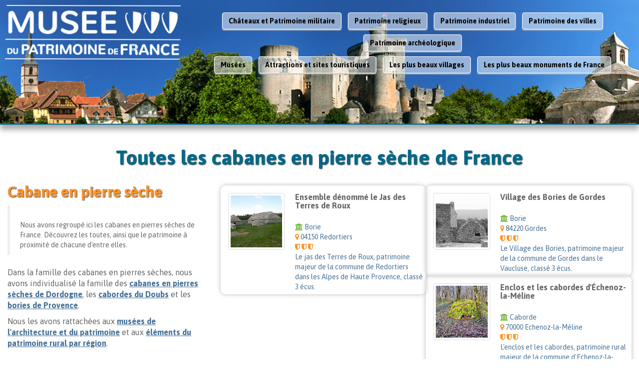

--- FILE ---
content_type: text/html; charset=utf-8
request_url: https://museedupatrimoine.fr/thematique-66/cabane-en-pierre-seche
body_size: 4992
content:
<!DOCTYPE html PUBLIC "-//W3C//DTD XHTML 1.0 Transitional//EN" "https://www.w3.org/TR/xhtml1/DTD/xhtml1-transitional.dtd">
<meta http-equiv="Content-Type" content="text/html; charset=UTF-8"/>
<html xmlns="https://www.w3.org/1999/xhtml">
<HEAD>
<base href="https://museedupatrimoine.fr">
<title>Toutes les cabanes en pierre sèche de France</title>
<meta name="description" content="Nous avons regroupé ici les cabanes en pierres sèches de France. Découvrez les toutes, ainsi que le patrimoine à pro ...">
<meta name="nosnippets">
<meta http-equiv="X-UA-Compatible" content="IE=edge,chrome=1">
<meta name="viewport" content="width=device-width, initial-scale=1.0" />
<meta name="Content-Language" content="fr">
<meta name="Author" content="Musée du Patrimoine de France">
<meta name="Identifier-Url" content="https://museedupatrimoine.fr">
<meta name="Revisit-After" content="7 days">
<link rel="icon" type="image/gif" href="https://relais-historiques.fr/favicon.ico" />
<link rel="stylesheet" href="../css/bootstrap.css?time=1769191180">
<link rel="stylesheet" href="../css/removebootstrap.css?time=1769191180">
<link rel="stylesheet" href="../css/animation.css" type="text/css" />
<link rel="stylesheet" type="text/css" href="../css/font-awesome.css" media="screen" />

<script src="https://ajax.googleapis.com/ajax/libs/jquery/1.9.1/jquery.min.js"></script>
<SCRIPT src="../js/bootstrap.js"></SCRIPT>
<script src="https://apis.google.com/js/platform.js" async defer>  {lang: 'fr'}</script>
<!--<script type="text/javascript" src="js/jquery.sticky.js"></script>-->
<!--[if lt IE 9]>
  <script src="https://oss.maxcdn.com/libs/html5shiv/3.7.0/html5shiv.js"></script>
  <script src="https://oss.maxcdn.com/libs/respond.js/1.3.0/respond.min.js"></script>
<![endif]-->

<SCRIPT>
$(function (){
	$('li').tooltip(); 
	$('div').tooltip(); 
	$('a').tooltip(); 
	$('button').tooltip(); 
	$('span').tooltip(); 
	$('i').tooltip(); 
	$('img').tooltip(); 
	$('label').tooltip(); 
});

$(function (){
	$("#pop").popover({
		delay: { 
			show: 200, hide: 200 
		}
	});
});

$(function () {
	$("[data-toggle='tooltip']").tooltip(); 
});
</SCRIPT><meta property="og:url" content="https://museedupatrimoine.fr" />
<meta property="og:titre" content="Toutes les cabanes en pierre sèche de France" />
<meta property="og:description" content="Nous avons regroupé ici les cabanes en pierres sèches de France. Découvrez les toutes, ainsi que le patrimoine à pro ..." />
<meta property="og:image" content="https://museedupatrimoine.fr/img/logo-facebook.png" />
<link href="themes/themes.css" rel="stylesheet">
</HEAD>
<!--<body>-->

<body class="">
	<!--
<script>
  (function(i,s,o,g,r,a,m){i['GoogleAnalyticsObject']=r;i[r]=i[r]||function(){
  (i[r].q=i[r].q||[]).push(arguments)},i[r].l=1*new Date();a=s.createElement(o),
  m=s.getElementsByTagName(o)[0];a.async=1;a.src=g;m.parentNode.insertBefore(a,m)
  })(window,document,'script','https://www.google-analytics.com/analytics.js','ga');

  ga('create', 'UA-90243253-1', 'auto');
  ga('send', 'pageview');

</script>
-->

<style>
</style>
<div class="topnav" id="myTopnav">
	<div class="">
		<div class="center text-center " style="margin:0 auto;">
			<a href="https://museedupatrimoine.fr">
			<img src="img/logo-musee-du-patrimoine-de-france.png" class="img-responsive padding10 pull-left" id="" style="max-height:130px;" />
			</a><BR/>
			<span class="hidden-sm hidden-md hidden-lg"><BR/><BR/><BR/><BR/><BR/></span>
			<a href="3/chateaux-et-patrimoine-militaire-de-france" 	class="txt-noir bold-weight btn btn-transparent-menu ">Châteaux et Patrimoine militaire</a>
			<a href="4/patrimoine-religieux-de-france" class="txt-noir bold-weight btn btn-transparent-menu ">Patrimoine religieux</a>
			<a href="6/patrimoine-industriel-de-france" class="txt-noir bold-weight btn btn-transparent-menu ">Patrimoine industriel</a>
			<a href="7/patrimoine-des-villes-de-france" class="txt-noir bold-weight btn btn-transparent-menu ">Patrimoine des villes</a>
			<a href="8/patrimoine-archeologique-de-france" class="txt-noir bold-weight btn btn-transparent-menu ">Patrimoine archéologique</a>
			<span class="hidden-xs"><BR/></span>
			<a href="1/musee-de-france" class="txt-noir bold-weight btn btn-transparent-menu ">Musées</a>
			<a href="2/attractions-et-sites-touristiques-de-france" class="txt-noir bold-weight btn btn-transparent-menu ">Attractions et sites touristiques</a>
			<a href="5/plus-beaux-villages-de-france" class="txt-noir bold-weight btn btn-transparent-menu ">Les plus beaux villages</a>
			<a href="9/patrimoine-et-monuments-des-villes-de-france" class="txt-noir bold-weight btn btn-transparent-menu ">Les plus beaux monuments de France</a>
		</div>
		<a href="javascript:void(0);" style="font-size:30px;" class="icon" onclick="myFunction()"><i class="fa fa-bars"></i></a>
	</div>
</div>

<script>
function myFunction() {
    var x = document.getElementById("myTopnav");
    if (x.className === "topnav") {
        x.className += " responsive";
    } else {
        x.className = "topnav";
    }
}
</script>

	<div class="container-fluid space-top">
		<h1 class="bold-weight txt-bleu font40 txt-ombre text-center">Toutes les cabanes en pierre sèche de France</h1>
		<div class="row">
			<div class="col-xs-12 col-sm-8 col-md-8 col-lg-4" style="min-height:570px;">
			

<h2 class="bold-weight txt-orange font30 txt-ombre">Cabane en pierre sèche</h2>
<blockquote class="txt-gris-fonce font14 space-bottom"><BR/>Nous avons regroupé ici les cabanes en pierres sèches de France. Découvrez les toutes, ainsi que le patrimoine à proximité de chacune d'entre elles.</blockquote>

<article class="txt-gris-fonce font16 space-bottom"><p class="MsoNormal">Dans la famille des cabanes en pierres sèches, nous avons
individualisé la famille des <b><a href="https://museedupatrimoine.fr/thematique-806/cabane-en-pierre-seche-de-dordogne" title="" target="">cabanes en pierres sèches de Dordogne</a></b>, les
<b><a href="https://museedupatrimoine.fr/thematique-68/caborde" title="" target="">cabordes du Doubs</a></b> et les <b><a href="https://museedupatrimoine.fr/thematique-807/borie" title="" target="">bories de Provence</a></b>. &nbsp;</p><p class="MsoNormal">Nous les avons rattachées aux <b><a href="https://museedupatrimoine.fr/thematique-639/musee-de-l-architecture-et-du-patrimoine" title="" target="">musées de
l'architecture et du patrimoine</a></b> et aux <b><a href="https://museedupatrimoine.fr/36/patrimoine-rural-de-france.php" title="" target="">éléments du patrimoine rural par région</a></b>.</p><p class="MsoNormal"><o:p></o:p></p></article>
<div class="panel panel-default space-top space-bottom"><div class="panel-heading"><div class="panel-title">Retrouvez également "Cabane en pierre sèche" dans : </div></div><a href="1/musee-de-france" class="list-group-item"><i class="fa fa-reply txt-gris"></i> Musée</a>
</div>
			</div>
			<div class="col-xs-12 col-sm-4 col-md-4 col-lg-8">
			
<H3 class="txt-vert"></H3><div class="space-top">
<a class="" href="ensemble-denomme-le-jas-des-terres-de-roux-alpes-de-haute-provence/1596.html"><div class="col-xs-12 col-sm-12 col-md-6 col-lg-6 blocselect_patrimoine"><div class="row"><div class="col-xs-4 col-sm-3 col-md-5 col-lg-4"><img src="../patrimoine/1596/thumb_7818-jas-des-terres-de-roux-a-redortiers--0.jpg" class="pull-left margin10 thumbnail width200"></div><div class="col-xs-8 col-sm-9 col-md-7 col-lg-8"><h5 class="font16 txt-gris-fonce bold-weight space-bottom ">Ensemble dénommé le Jas des Terres de Roux</h5></div><div class="col-xs-8 col-sm-9 col-md-12 col-lg-8"><i class="fa fa-bank txt-vert"></i> Borie<BR/><i class="fa fa-map-marker txt-orange"></i> 04150 Redortiers<BR/><i class="fa fa-sm fa-shield txt-orange"></i> <i class="fa fa-sm fa-shield txt-orange"></i> <i class="fa fa-sm fa-shield txt-orange"></i>
<BR/>Le jas des Terres de Roux, patrimoine majeur de la commune de Redortiers dans les Alpes de Haute Provence, classé 3 écus.</div></div></div></a><a class="" href="village-des-bories-de-gordes-vaucluse/2204.html"><div class="col-xs-12 col-sm-12 col-md-6 col-lg-6 blocselect_patrimoine"><div class="row"><div class="col-xs-4 col-sm-3 col-md-5 col-lg-4"><img src="../patrimoine/2204/thumb_488646-village-des-bories-de-gordes--1.jpg" class="pull-left margin10 thumbnail width200"></div><div class="col-xs-8 col-sm-9 col-md-7 col-lg-8"><h5 class="font16 txt-gris-fonce bold-weight space-bottom ">Village des Bories de Gordes</h5></div><div class="col-xs-8 col-sm-9 col-md-12 col-lg-8"><i class="fa fa-bank txt-vert"></i> Borie<BR/><i class="fa fa-map-marker txt-orange"></i> 84220 Gordes<BR/><i class="fa fa-sm fa-shield txt-orange"></i> <i class="fa fa-sm fa-shield txt-orange"></i> <i class="fa fa-sm fa-shield txt-orange"></i>
<BR/>Le Village des Bories, patrimoine majeur de la commune de Gordes dans le Vaucluse, classé 3 écus.</div></div></div></a><a class="" href="enclos-et-les-cabordes-d-echenoz-la-meline-haute-saone/1332.html"><div class="col-xs-12 col-sm-12 col-md-6 col-lg-6 blocselect_patrimoine"><div class="row"><div class="col-xs-4 col-sm-3 col-md-5 col-lg-4"><img src="../patrimoine/1332/thumb_enclos-et-les-cabordes-d-echenoz-la-meline--1.jpg" class="pull-left margin10 thumbnail width200"></div><div class="col-xs-8 col-sm-9 col-md-7 col-lg-8"><h5 class="font16 txt-gris-fonce bold-weight space-bottom ">Enclos et les cabordes d'Échenoz-la-Méline</h5></div><div class="col-xs-8 col-sm-9 col-md-12 col-lg-8"><i class="fa fa-bank txt-vert"></i> Caborde<BR/><i class="fa fa-map-marker txt-orange"></i> 70000 Echenoz-la-Méline<BR/><i class="fa fa-sm fa-shield txt-orange"></i> <i class="fa fa-sm fa-shield txt-orange"></i> <i class="fa fa-sm fa-shield txt-orange"></i>
<BR/>L'enclos et les cabordes, patrimoine rural majeur de la commune d'Echenoz-la-Méline dans la Haute-Saône, classé 3 écus.</div></div></div></a><a class="" href="caborde-de-chaudanne-a-besancon-doubs/283.html"><div class="col-xs-12 col-sm-12 col-md-6 col-lg-6 blocselect_patrimoine"><div class="row"><div class="col-xs-4 col-sm-3 col-md-5 col-lg-4"><img src="../patrimoine/283/thumb_5822-caborde-de-chaudanne-a-besancon--0.jpg" class="pull-left margin10 thumbnail width200"></div><div class="col-xs-8 col-sm-9 col-md-7 col-lg-8"><h5 class="font16 txt-gris-fonce bold-weight space-bottom ">Caborde de Chaudanne à Besançon</h5></div><div class="col-xs-8 col-sm-9 col-md-12 col-lg-8"><i class="fa fa-bank txt-vert"></i> Caborde<BR/><i class="fa fa-map-marker txt-orange"></i> 25000 Besançon<BR/><i class="fa fa-sm fa-shield txt-orange"></i> <i class="fa fa-sm fa-shield txt-orange"></i> <i class="fa fa-sm fa-shield txt-orange"></i>
<BR/>La caborde de Chaudanne, patrimoine rural majeur de la ville de Besançon dans le Doubs, classé 3 écus.</div></div></div></a><a class="" href="caborde-des-montboucons-a-besancon-doubs/284.html"><div class="col-xs-12 col-sm-12 col-md-6 col-lg-6 blocselect_patrimoine"><div class="row"><div class="col-xs-4 col-sm-3 col-md-5 col-lg-4"><img src="../patrimoine/284/thumb_5885-caborde-des-montboucons-a-besancon--0.jpg" class="pull-left margin10 thumbnail width200"></div><div class="col-xs-8 col-sm-9 col-md-7 col-lg-8"><h5 class="font16 txt-gris-fonce bold-weight space-bottom ">Caborde des Montboucons à Besançon</h5></div><div class="col-xs-8 col-sm-9 col-md-12 col-lg-8"><i class="fa fa-bank txt-vert"></i> Caborde<BR/><i class="fa fa-map-marker txt-orange"></i> 25000 Besançon<BR/><i class="fa fa-sm fa-shield txt-orange"></i> <i class="fa fa-sm fa-shield txt-orange"></i> <i class="fa fa-sm fa-shield txt-orange"></i>
<BR/>La caborde des Montboucons, patrimoine rural majeur de la ville de Besançon dans le Doubs, classé 3 écus.</div></div></div></a><a class="" href="cabanes-du-breuil-de-saint-andre-d-allas-dordogne/282.html"><div class="col-xs-12 col-sm-12 col-md-6 col-lg-6 blocselect_patrimoine"><div class="row"><div class="col-xs-4 col-sm-3 col-md-5 col-lg-4"><img src="../patrimoine/282/thumb_7411-cabanes-du-breuil-de-saint-andre-d-allas--0.jpg" class="pull-left margin10 thumbnail width200"></div><div class="col-xs-8 col-sm-9 col-md-7 col-lg-8"><h5 class="font16 txt-gris-fonce bold-weight space-bottom ">Cabanes Du Breuil de Saint-André-d'Allas</h5></div><div class="col-xs-8 col-sm-9 col-md-12 col-lg-8"><i class="fa fa-bank txt-vert"></i> Cabane en pierre sèche de dordogne<BR/><i class="fa fa-map-marker txt-orange"></i> 24200 Saint-André-d'Allas<BR/><i class="fa fa-sm fa-shield txt-orange"></i> <i class="fa fa-sm fa-shield txt-orange"></i> <i class="fa fa-sm fa-shield txt-orange"></i>
<BR/>Les cabanes Du Breuil, patrimoine rural majeur de la commune de Saint-André-d'Allas en Dordogne, classé 3 écus.</div></div></div></a><a class="" href="cabanes-en-pierre-seche nos -30-de-badefols-sur-dordogne-dordogne/10978.html"><div class="col-xs-12 col-sm-12 col-md-6 col-lg-6 blocselect_patrimoine"><div class="row"><div class="col-xs-4 col-sm-3 col-md-5 col-lg-4"><img src="../patrimoine/10978/thumb_16282-cabanes-en-pierre-sechenos-30-de-badefols-sur-dordogne--0.jpg" class="pull-left margin10 thumbnail width200"></div><div class="col-xs-8 col-sm-9 col-md-7 col-lg-8"><h5 class="font16 txt-gris-fonce bold-weight space-bottom ">Cabanes en pierre sèche nos  30 de Badefols-sur-Dordogne</h5></div><div class="col-xs-8 col-sm-9 col-md-12 col-lg-8"><i class="fa fa-bank txt-vert"></i> Cabane en pierre sèche de dordogne<BR/><i class="fa fa-map-marker txt-orange"></i> 24150 Badefols-sur-Dordogne<BR/><i class="fa fa-sm fa-shield txt-orange"></i> <i class="fa fa-sm fa-shield txt-orange"></i> <i class="fa fa-sm fa-shield txt-gris"></i>
<BR/>Les cabanes en pierre sèche nos  30, patrimoine rural de la commune de Badefols-sur-Dordogne en Dordogne, classé 2 écus.</div></div></div></a><a class="" href="2-bories-de-velleron-vaucluse/16514.html"><div class="col-xs-12 col-sm-12 col-md-6 col-lg-6 blocselect_patrimoine"><div class="row"><div class="col-xs-4 col-sm-3 col-md-5 col-lg-4"><img src="../patrimoine/16514/thumb_32803-2-bories-de-velleron--0.jpg" class="pull-left margin10 thumbnail width200"></div><div class="col-xs-8 col-sm-9 col-md-7 col-lg-8"><h5 class="font16 txt-gris-fonce bold-weight space-bottom ">2 Bories de Velleron</h5></div><div class="col-xs-8 col-sm-9 col-md-12 col-lg-8"><i class="fa fa-bank txt-vert"></i> Borie<BR/><i class="fa fa-map-marker txt-orange"></i> 84740 Velleron<BR/><i class="fa fa-sm fa-shield txt-orange"></i> <i class="fa fa-sm fa-shield txt-gris-clair"></i> <i class="fa fa-sm fa-shield txt-gris-clair"></i>
<BR/>Les 2 Bories, patrimoine rural de la commune de Velleron dans le Vaucluse, classé 1 écu.</div></div></div></a><a class="" href="cabanes-en-pierre-seche-de-theize-rhone/10977.html"><div class="col-xs-12 col-sm-12 col-md-6 col-lg-6 blocselect_patrimoine"><div class="row"><div class="col-xs-4 col-sm-3 col-md-5 col-lg-4"><img src="../patrimoine/10977/thumb_402009-cabanes-en-pierre-seche-de-theize--1.jpg" class="pull-left margin10 thumbnail width200"></div><div class="col-xs-8 col-sm-9 col-md-7 col-lg-8"><h5 class="font16 txt-gris-fonce bold-weight space-bottom ">Cabanes en pierre sèche de Theizé</h5></div><div class="col-xs-8 col-sm-9 col-md-12 col-lg-8"><i class="fa fa-bank txt-vert"></i> Cabane en pierre sèche<BR/><i class="fa fa-map-marker txt-orange"></i> 69620 Theizé<BR/><i class="fa fa-sm fa-shield txt-orange"></i> <i class="fa fa-sm fa-shield txt-orange"></i> <i class="fa fa-sm fa-shield txt-gris"></i>
<BR/>Les cabanes en pierre sèche, patrimoine rural de la commune de Theizé dans le Rhône, classé 2 écus.</div></div></div></a><a class="" href="caborde-de-planoise-a-besancon-doubs/10979.html"><div class="col-xs-12 col-sm-12 col-md-6 col-lg-6 blocselect_patrimoine"><div class="row"><div class="col-xs-4 col-sm-3 col-md-5 col-lg-4"><img src="../patrimoine/10979/thumb_10715-caborde-de-planoise-a-besancon--0.jpg" class="pull-left margin10 thumbnail width200"></div><div class="col-xs-8 col-sm-9 col-md-7 col-lg-8"><h5 class="font16 txt-gris-fonce bold-weight space-bottom ">Caborde de Planoise à Besançon</h5></div><div class="col-xs-8 col-sm-9 col-md-12 col-lg-8"><i class="fa fa-bank txt-vert"></i> Caborde<BR/><i class="fa fa-map-marker txt-orange"></i> 25000 Besançon<BR/><i class="fa fa-sm fa-shield txt-orange"></i> <i class="fa fa-sm fa-shield txt-orange"></i> <i class="fa fa-sm fa-shield txt-gris"></i>
<BR/>La caborde de Planoise, patrimoine rural de la ville de Besançon dans le Doubs, classé 2 écus.</div></div></div></a><a class="" href="caborde-de-velotte-a-besancon-doubs/10980.html"><div class="col-xs-12 col-sm-12 col-md-6 col-lg-6 blocselect_patrimoine"><div class="row"><div class="col-xs-4 col-sm-3 col-md-5 col-lg-4"><img src="../patrimoine/10980/thumb_10716-caborde-de-velotte-a-besancon--0.jpg" class="pull-left margin10 thumbnail width200"></div><div class="col-xs-8 col-sm-9 col-md-7 col-lg-8"><h5 class="font16 txt-gris-fonce bold-weight space-bottom ">Caborde de Velotte à Besançon</h5></div><div class="col-xs-8 col-sm-9 col-md-12 col-lg-8"><i class="fa fa-bank txt-vert"></i> Caborde<BR/><i class="fa fa-map-marker txt-orange"></i> 25000 Besançon<BR/><i class="fa fa-sm fa-shield txt-orange"></i> <i class="fa fa-sm fa-shield txt-orange"></i> <i class="fa fa-sm fa-shield txt-gris"></i>
<BR/>La caborde de Velotte, patrimoine rural de la ville de Besançon dans le Doubs, classé 2 écus.</div></div></div></a><a class="" href="cabane-en-pierre-seche-de-la-combe-du-rat-a-daglan-dordogne/10972.html"><div class="col-xs-12 col-sm-12 col-md-6 col-lg-6 blocselect_patrimoine"><div class="row"><div class="col-xs-4 col-sm-3 col-md-5 col-lg-4"><img src="../patrimoine/10972/thumb_16276-cabane-en-pierre-seche-de-la-combe-du-rat-a-daglan--0.jpg" class="pull-left margin10 thumbnail width200"></div><div class="col-xs-8 col-sm-9 col-md-7 col-lg-8"><h5 class="font16 txt-gris-fonce bold-weight space-bottom ">Cabane en pierre sèche de la Combe du Rat à Daglan</h5></div><div class="col-xs-8 col-sm-9 col-md-12 col-lg-8"><i class="fa fa-bank txt-vert"></i> Cabane en pierre sèche de dordogne<BR/><i class="fa fa-map-marker txt-orange"></i> 24250 Daglan<BR/><i class="fa fa-sm fa-shield txt-orange"></i> <i class="fa fa-sm fa-shield txt-orange"></i> <i class="fa fa-sm fa-shield txt-gris"></i>
<BR/>La cabane en pierre sèche de la Combe du Rat, patrimoine rural de la commune de Daglan en Dordogne, classé 2 écus.</div></div></div></a><a class="" href="cabane-en-pierre-seche-de-pechmemie-aux-eyzies-de-tayac-sireuil-dordogne/10973.html"><div class="col-xs-12 col-sm-12 col-md-6 col-lg-6 blocselect_patrimoine"><div class="row"><div class="col-xs-4 col-sm-3 col-md-5 col-lg-4"><img src="../patrimoine/10973/thumb_16278-cabane-en-pierre-seche-de-pechmemie-aux-eyzies-de-tayac-sireuil--0.jpg" class="pull-left margin10 thumbnail width200"></div><div class="col-xs-8 col-sm-9 col-md-7 col-lg-8"><h5 class="font16 txt-gris-fonce bold-weight space-bottom ">Cabane en pierre sèche de Pechmémie aux Eyzies-de-Tayac-Sireuil</h5></div><div class="col-xs-8 col-sm-9 col-md-12 col-lg-8"><i class="fa fa-bank txt-vert"></i> Cabane en pierre sèche de dordogne<BR/><i class="fa fa-map-marker txt-orange"></i> 24620 Les Eyzies-de-Tayac-Sireuil<BR/><i class="fa fa-sm fa-shield txt-orange"></i> <i class="fa fa-sm fa-shield txt-orange"></i> <i class="fa fa-sm fa-shield txt-gris"></i>
<BR/>La cabane en pierre sèche de Pechmémie, patrimoine rural de la commune des Eyzies-de-Tayac-Sireuil en Dordogne, classé 2 écus.</div></div></div></a><a class="" href="cabane-en-pierre-seche-de-peyremole-a-carsac-aillac-dordogne/10974.html"><div class="col-xs-12 col-sm-12 col-md-6 col-lg-6 blocselect_patrimoine"><div class="row"><div class="col-xs-4 col-sm-3 col-md-5 col-lg-4"><img src="../patrimoine/10974/thumb_16279-cabane-en-pierre-seche-de-peyremole-a-carsac-aillac--0.jpg" class="pull-left margin10 thumbnail width200"></div><div class="col-xs-8 col-sm-9 col-md-7 col-lg-8"><h5 class="font16 txt-gris-fonce bold-weight space-bottom ">Cabane en pierre sèche de Peyremole à Carsac-Aillac</h5></div><div class="col-xs-8 col-sm-9 col-md-12 col-lg-8"><i class="fa fa-bank txt-vert"></i> Cabane en pierre sèche de dordogne<BR/><i class="fa fa-map-marker txt-orange"></i> 24200 Carsac-Aillac<BR/><i class="fa fa-sm fa-shield txt-orange"></i> <i class="fa fa-sm fa-shield txt-orange"></i> <i class="fa fa-sm fa-shield txt-gris"></i>
<BR/>La cabane en pierre sèche de Peyremole, patrimoine rural de la commune de Carsac-Aillac en Dordogne, classé 2 écus.</div></div></div></a><a class="" href="cabane-en-pierre-seche-de-sireuil-aux-eyzies-de-tayac-sireuil-dordogne/10975.html"><div class="col-xs-12 col-sm-12 col-md-6 col-lg-6 blocselect_patrimoine"><div class="row"><div class="col-xs-4 col-sm-3 col-md-5 col-lg-4"><img src="../patrimoine/10975/thumb_16280-cabane-en-pierre-seche-de-sireuil-aux-eyzies-de-tayac-sireuil--0.jpg" class="pull-left margin10 thumbnail width200"></div><div class="col-xs-8 col-sm-9 col-md-7 col-lg-8"><h5 class="font16 txt-gris-fonce bold-weight space-bottom ">Cabane en pierre sèche de Sireuil aux Eyzies-de-Tayac-Sireuil</h5></div><div class="col-xs-8 col-sm-9 col-md-12 col-lg-8"><i class="fa fa-bank txt-vert"></i> Cabane en pierre sèche de dordogne<BR/><i class="fa fa-map-marker txt-orange"></i> 24620 Les Eyzies-de-Tayac-Sireuil<BR/><i class="fa fa-sm fa-shield txt-orange"></i> <i class="fa fa-sm fa-shield txt-orange"></i> <i class="fa fa-sm fa-shield txt-gris"></i>
<BR/>La cabane en pierre sèche de Sireuil, patrimoine rural de la commune des Eyzies-de-Tayac-Sireuil en Dordogne, classé 2 écus.</div></div></div></a><a class="" href="cabane-en-pierre-seche-n°27-de-badefols-sur-dordogne-dordogne/10976.html"><div class="col-xs-12 col-sm-12 col-md-6 col-lg-6 blocselect_patrimoine"><div class="row"><div class="col-xs-4 col-sm-3 col-md-5 col-lg-4"><img src="../patrimoine/10976/thumb_16281-cabane-en-pierre-seche-n27-de-badefols-sur-dordogne--0.jpg" class="pull-left margin10 thumbnail width200"></div><div class="col-xs-8 col-sm-9 col-md-7 col-lg-8"><h5 class="font16 txt-gris-fonce bold-weight space-bottom ">Cabane en pierre sèche n°27 de Badefols-sur-Dordogne</h5></div><div class="col-xs-8 col-sm-9 col-md-12 col-lg-8"><i class="fa fa-bank txt-vert"></i> Cabane en pierre sèche de dordogne<BR/><i class="fa fa-map-marker txt-orange"></i> 24150 Badefols-sur-Dordogne<BR/><i class="fa fa-sm fa-shield txt-orange"></i> <i class="fa fa-sm fa-shield txt-orange"></i> <i class="fa fa-sm fa-shield txt-gris"></i>
<BR/>La cabane en pierre sèche n°27, patrimoine rural de la commune de Badefols-sur-Dordogne en Dordogne, classé 2 écus.</div></div></div></a><a class="" href="cabane-en-pierre-seche-de-malevergne-a-saint-vincent-le-paluel-dordogne/9953.html"><div class="col-xs-12 col-sm-12 col-md-6 col-lg-6 blocselect_patrimoine"><div class="row"><div class="col-xs-4 col-sm-3 col-md-5 col-lg-4"><img src="../patrimoine/9953/thumb_7176-cabane-en-pierre-seche-de-malevergne-a-saint-vincent-le-paluel--0.jpg" class="pull-left margin10 thumbnail width200"></div><div class="col-xs-8 col-sm-9 col-md-7 col-lg-8"><h5 class="font16 txt-gris-fonce bold-weight space-bottom ">Cabane en pierre sèche de Malevergne à Saint-Vincent-le-Paluel</h5></div><div class="col-xs-8 col-sm-9 col-md-12 col-lg-8"><i class="fa fa-bank txt-vert"></i> Cabane en pierre sèche de dordogne<BR/><i class="fa fa-map-marker txt-orange"></i> 24200 Saint-Vincent-le-Paluel<BR/><i class="fa fa-sm fa-shield txt-orange"></i> <i class="fa fa-sm fa-shield txt-orange"></i> <i class="fa fa-sm fa-shield txt-orange"></i>
<BR/>La cabane en pierre sèche de Malevergne, patrimoine rural majeur de la commune de Saint-Vincent-le-Paluel en Dordogne, classé 3 écus.</div></div></div></a><a class="" href="cabane-en-pierre-seche-de-pech-lauzier-a-vitrac-dordogne/9954.html"><div class="col-xs-12 col-sm-12 col-md-6 col-lg-6 blocselect_patrimoine"><div class="row"><div class="col-xs-4 col-sm-3 col-md-5 col-lg-4"><img src="../patrimoine/9954/thumb_7175-cabane-en-pierre-seche-de-pech-lauzier-a-vitrac--0.jpg" class="pull-left margin10 thumbnail width200"></div><div class="col-xs-8 col-sm-9 col-md-7 col-lg-8"><h5 class="font16 txt-gris-fonce bold-weight space-bottom ">Cabane en pierre sèche de Pech Lauzier à Vitrac</h5></div><div class="col-xs-8 col-sm-9 col-md-12 col-lg-8"><i class="fa fa-bank txt-vert"></i> Cabane en pierre sèche de dordogne<BR/><i class="fa fa-map-marker txt-orange"></i> 24200 Vitrac<BR/><i class="fa fa-sm fa-shield txt-orange"></i> <i class="fa fa-sm fa-shield txt-orange"></i> <i class="fa fa-sm fa-shield txt-orange"></i>
<BR/>La cabane en pierre sèche de Pech Lauzier, patrimoine rural majeur de la commune de Vitrac en Dordogne, classé 3 écus.</div></div></div></a><a class="" href="cabane-en-pierre-seche-des-mazers-hauts-a-vitrac-dordogne/9955.html"><div class="col-xs-12 col-sm-12 col-md-6 col-lg-6 blocselect_patrimoine"><div class="row"><div class="col-xs-4 col-sm-3 col-md-5 col-lg-4"><img src="../patrimoine/9955/thumb_7174-cabane-en-pierre-seche-des-mazers-hauts-a-vitrac--0.jpg" class="pull-left margin10 thumbnail width200"></div><div class="col-xs-8 col-sm-9 col-md-7 col-lg-8"><h5 class="font16 txt-gris-fonce bold-weight space-bottom ">Cabane en pierre sèche des Mazers Hauts à Vitrac</h5></div><div class="col-xs-8 col-sm-9 col-md-12 col-lg-8"><i class="fa fa-bank txt-vert"></i> Cabane en pierre sèche de dordogne<BR/><i class="fa fa-map-marker txt-orange"></i> 24200 Vitrac<BR/><i class="fa fa-sm fa-shield txt-orange"></i> <i class="fa fa-sm fa-shield txt-orange"></i> <i class="fa fa-sm fa-shield txt-orange"></i>
<BR/>La cabane en pierre sèche des Mazers Hauts, patrimoine rural majeur de la commune de Vitrac en Dordogne, classé 3 écus.</div></div></div></a><a class="" href="cabane-en-pierre-seche-du-mazut-a-daglan-dordogne/9956.html"><div class="col-xs-12 col-sm-12 col-md-6 col-lg-6 blocselect_patrimoine"><div class="row"><div class="col-xs-4 col-sm-3 col-md-5 col-lg-4"><img src="../patrimoine/9956/thumb_7173-cabane-en-pierre-seche-du-mazut-a-daglan--0.jpg" class="pull-left margin10 thumbnail width200"></div><div class="col-xs-8 col-sm-9 col-md-7 col-lg-8"><h5 class="font16 txt-gris-fonce bold-weight space-bottom ">Cabane en pierre sèche du Mazut à Daglan</h5></div><div class="col-xs-8 col-sm-9 col-md-12 col-lg-8"><i class="fa fa-bank txt-vert"></i> Cabane en pierre sèche de dordogne<BR/><i class="fa fa-map-marker txt-orange"></i> 24250 Daglan<BR/><i class="fa fa-sm fa-shield txt-orange"></i> <i class="fa fa-sm fa-shield txt-orange"></i> <i class="fa fa-sm fa-shield txt-orange"></i>
<BR/>La cabane en pierre sèche du Mazut, patrimoine rural majeur de la commune de Daglan en Dordogne, classé 3 écus.</div></div></div></a><a class="" href="cabanes-jumelees-en-pierre-seche-a-valojoulx-dordogne/9957.html"><div class="col-xs-12 col-sm-12 col-md-6 col-lg-6 blocselect_patrimoine"><div class="row"><div class="col-xs-4 col-sm-3 col-md-5 col-lg-4"><img src="../patrimoine/9957/thumb_7172-cabanes-jumelees-en-pierre-seche-a-valojoulx--0.jpg" class="pull-left margin10 thumbnail width200"></div><div class="col-xs-8 col-sm-9 col-md-7 col-lg-8"><h5 class="font16 txt-gris-fonce bold-weight space-bottom ">Cabanes jumelées en pierre sèche à Valojoulx</h5></div><div class="col-xs-8 col-sm-9 col-md-12 col-lg-8"><i class="fa fa-bank txt-vert"></i> Cabane en pierre sèche de dordogne<BR/><i class="fa fa-map-marker txt-orange"></i> 24290 Valojoulx<BR/><i class="fa fa-sm fa-shield txt-orange"></i> <i class="fa fa-sm fa-shield txt-orange"></i> <i class="fa fa-sm fa-shield txt-orange"></i>
<BR/>Les cabanes jumelées en pierre sèche, patrimoine rural majeur de la commune de Valojoulx en Dordogne, classé 3 écus.</div></div></div></a><a class="" href="village-prehistorique-de-cambous-a-viols-en-laval-herault/34238.html"><div class="col-xs-12 col-sm-12 col-md-6 col-lg-6 blocselect_patrimoine"><div class="row"><div class="col-xs-4 col-sm-3 col-md-5 col-lg-4"><img src="../patrimoine/34238/thumb_3795-village-prehistorique-de-cambous-a-viols-en-laval--0.jpg" class="pull-left margin10 thumbnail width200"></div><div class="col-xs-8 col-sm-9 col-md-7 col-lg-8"><h5 class="font16 txt-gris-fonce bold-weight space-bottom ">Village préhistorique de Cambous à Viols-en-Laval</h5></div><div class="col-xs-8 col-sm-9 col-md-12 col-lg-8"><i class="fa fa-bank txt-vert"></i> Cabane en pierre sèche<BR/><i class="fa fa-map-marker txt-orange"></i> 34380 Viols-en-Laval<BR/><i class="fa fa-sm fa-shield txt-orange"></i> <i class="fa fa-sm fa-shield txt-gris-clair"></i> <i class="fa fa-sm fa-shield txt-gris-clair"></i>
<BR/>Le Village préhistorique de Cambous, rendez-vous touristique de la commune de Viols-en-Laval, dans l'Hérault. </div></div></div></a></div>


			</div>
		</div>
	</div>
	<div class="space-top">

<footer class="footer">
<div class="container-fluid">
<div class="row txt-blanc">
	<!--
	<div class="col-xs-3 col-sm-2 col-md-1 col-lg-1">
		<img src="img/logo-relais-historiques-de-france.png" class="img-responsive padding10"/></a>
		<img src="img/logo-hotels-solidaires.png" class="img-responsive padding10"/></a>
	</div>
	-->
	<div class="col-xs-12 col-sm-12 col-md-12 col-lg-12">
		<ul class="list-inline">
			<li class="list-unstyled">
			<h5 class="font20 bold-weight txt-gris txt-ombre">Musée du Patrimoine de France</h5>
			</li>
			<li class="list-unstyled">
				<a href="mailto:%63&#111;%6E&#116;%61&#99;%74&#64;%6D&#117;%73&#101;%65&#100;%75&#112;%61&#116;%72&#105;%6D&#111;%69&#110;%65&#46;%66&#114;" class="txt-blanc">
				<i class="fa fa-envelope"></i> Nous envoyer un courriel</a>
			</li>
			<li class="list-unstyled">
				<a href="https://www.facebook.com/Relais-Historiques-1509546562675578" class="txt-blanc" target="_BLANK">
				<i class="fa fa-facebook"></i> Nous suivre sur Facebook</a>
			</li>
			<li class="list-unstyled">
				<a href="../qui-sommes-nous" class="txt-blanc"><i class="fa fa-users"></i> Qui sommes-nous ?</a> 
			</li>
			<li class="list-unstyled">
				<a href="../conditions-utilisation" class="txt-blanc"><i class="fa fa-list"></i> Conditions générales d'utilisation</a>
			</li>
			<li class="list-unstyled">
				<a href="../mentions-legales" class="txt-blanc"><i class="fa fa-archive"></i> Mentions légales</a>
			</li>
			<li class="list-unstyled pull-right font12">
				&copy; 2014-2026 | Société : <a href="https://eolia.tech/" target="_BLANK" class="txt-gris"> Eolia Tech</a>
			</li>
		</ul>
	</div>
</div>

</div>
</footer>
<script>
$(document).ready(function(){
      $('body').append('<div id="toTop" class="btn btn-lg btn-warning"><span class="fa fa-arrow-up"></span></div>');
    	$(window).scroll(function () {
			if ($(this).scrollTop() != 0) {
				$('#toTop').fadeIn();
			} else {
				$('#toTop').fadeOut();
			}
		});
    $('#toTop').click(function(){
        $("html, body").animate({ scrollTop: 0 }, 300);
        return false;
    });
});
</script>
	</div>
</body>
</html>


--- FILE ---
content_type: text/css
request_url: https://museedupatrimoine.fr/themes/themes.css
body_size: 1259
content:
.menu-bar {
    position: absolute;
    top: 20px;    
    right: 6%;
    height: 14px;
    margin-left: -10px;
}

.menubarmini {
	z-index:10;
	position:absolute;
	top:65px;
    display: none; 
    width: 95%;
    margin: 0;
    text-align: left;
    background-color: rgba(255,255,255,1);
	-webkit-transition: all 0.5s ease-in-out;
	-moz-transition: all 0.5s ease-in-out;
	-o-transition: all 0.5s ease-in-out;
	transition: all 0.5s ease-in-out;
	-webkit-box-shadow: 10px 1px 1px #2C60AB;
	-moz-box-shadow: 10px 1px 1px #2C60AB;
	box-shadow: 10px 1px 1px #2C60AB;
	-webkit-border-radius: 15px;
	-moz-border-radius: 15px;
	border-radius: 15px;
}
.menubarmini a {
    text-decoration:none; 
	font-weight:bolder;
}
.menubarmini li {
	text-align:center;
	padding:0 0 0 10px;
    color: #666666; 
    text-transform: uppercase;
	-webkit-transition: all 0.3s ease-in-out;
	-moz-transition: all 0.3s ease-in-out;
	-o-transition: all 0.3s ease-in-out;
	transition: all 0.3s ease-in-out;
}
.menubarmini li:hover {
    
	background-color: #ffefbf;
	color: #ff8000; 
	text-decoration: none;
	-webkit-border-radius: 15px;
	-moz-border-radius: 15px;
	border-radius: 15px;


	-webkit-transition: all 0.1s ease-in-out;
	-moz-transition: all 0.1s ease-in-out;
	-o-transition: all 0.1s ease-in-out;
	transition: all 0.1s ease-in-out;
	
}


.topnav {
	z-index:2;
	overflow: hidden;
	border-bottom: 2px solid #00698c;
	background-color: #2C60AB;
	background: #2C60AB url('../img/bandeau-relais-historiques.jpg') center center;  
	margin:auto;
	-moz-box-shadow:0px 10px 10px #aaaaaa;
	box-shadow: 0px 10px 10px #aaaaaa;
	-webkit-box-shadow: 0px 10px 10px #aaaaaa;
	min-height:250px;
}

.topnav a {
	color: #00a3d9;
	text-align: center;
	text-decoration: none;
}


.topnav .icon {
	display: none;
}

@media screen and (max-width: 600px) {
	.topnav a:not(:first-child) {
		display: none;
	}
	.topnav a.icon {
		float: right;
		position: absolute;
		right: 0;
		top: 0;
		display: block;
		margin:5px;
		padding:5px;
		background-color: #0059b3;
		color:#ffffff;
		border:#ffffff 2px solid;
		-webkit-border-radius: 10%;
		-moz-border-radius: 10%;
		border-radius: 10%;
		border: 2px dashed #666666;
		-moz-box-shadow:0px 2px 2px #444444;
		box-shadow: 0px 2px 2px #444444;
		-webkit-box-shadow: 0px 2px 2px #444444;
	}
}

@media screen and (max-width: 600px) {
	.topnav.responsive {
		position: relative;
		
	}
	.topnav.responsive img {
		display:block;
		
	}
	.topnav.responsive .icon {
		position: fixed;
		right: 0px;
		top: 0;
	}
	.topnav.responsive a {
		float: none;
		display: block;
		text-align: left;
	}
}

.navilles {
	z-index:2;
	overflow: hidden;
	border-bottom: 2px solid #ffffff;
	background-color: #2C60AB!important;
	margin:auto;
	-moz-box-shadow:0px 10px 10px #555555;
	box-shadow: 0px 10px 10px #555555;
	-webkit-box-shadow: 0px 10px 10px #555555;
	min-height:100px;
}

.navilles a {
	color: #00a3d9;
	text-align: center;
	text-decoration: none;
}


.navilles .icon {
	display: none;
}

@media screen and (max-width: 600px) {
	.navilles a:not(:first-child) {
		display: none;
	}
	.navilles a.icon {
		float: right;
		position: absolute;
		right: 0;
		top: 0;
		display: block;
		margin:5px;
		padding:5px;
		background-color: #0059b3;
		color:#ffffff;
		border:#ffffff 2px solid;
		-webkit-border-radius: 10%;
		-moz-border-radius: 10%;
		border-radius: 10%;
		border: 2px dashed #666666;
		-moz-box-shadow:0px 2px 2px #444444;
		box-shadow: 0px 2px 2px #444444;
		-webkit-box-shadow: 0px 2px 2px #444444;
	}
}

@media screen and (max-width: 600px) {
	.navilles.responsive {
		position: relative;
		
	}
	.navilles.responsive img {
		display:block;
		
	}
	.navilles.responsive .icon {
		position: fixed;
		right: 0px;
		top: 0;
	}
	.navilles.responsive a {
		float: none;
		display: block;
		text-align: left;
	}
}

.bg-transparent{
	color: #003040;
	background-color: rgba(255,255,255,0.8);
	border: 2px solid #ffffff;
	-moz-box-shadow:0px 2px 2px #ffffff;
	box-shadow: 0px 2px 2px #ffffff;
	-webkit-box-shadow: 0px 10px 10px rgba(0,0,0,0.5);
	-moz-transition: all 0.3s ease-in-out 0s;
    -webkit-transition: all 0.3s ease-in-out 0s;
    -o-transition: all 0.3s ease-in-out 0s;
    -ms-transition: all 0.3s ease-in-out 0s;
    transition: all 0.3s ease-in-out 0s;
	margin:5px;
}
.btn-transparent-menu {
	color: #003040;
	background-color: rgba(255,255,255,0.5);
	border-color: #ffffff;
	-moz-box-shadow:0px 2px 2px #bbbbbb;
	box-shadow: 0px 2px 2px #bbbbbb;
	-webkit-box-shadow: 0px 2px 2px #bbbbbb;
	-moz-transition: all 0.3s ease-in-out 0s;
    -webkit-transition: all 0.3s ease-in-out 0s;
    -o-transition: all 0.3s ease-in-out 0s;
    -ms-transition: all 0.3s ease-in-out 0s;
    transition: all 0.3s ease-in-out 0s;
	margin:5px;
}
.btn-transparent-menu:hover,
.btn-transparent-menu:focus,
.btn-transparent-menu:active,
.btn-transparent-menu.active,
.open .dropdown-toggle.btn-transparent-menu {
  color: #00468c;
  background-color: rgba(255,255,255,0.9);
  border-color: #ffffff;
	-moz-box-shadow:0px 0px 5px #ffffff;
	box-shadow: 0px 0px 5px #ffffff;
	-webkit-box-shadow: 0px 0px 5px #ffffff;
	-moz-transition: all 0.1s ease-in-out 0s;
    -webkit-transition: all 0.1s ease-in-out 0s;
    -o-transition: all 0.1s ease-in-out 0s;
    -ms-transition: all 0.1s ease-in-out 0s;
    transition: all 0.1s ease-in-out 0s;
}
.btn-transparent-menu:active,
.btn-transparent-menu.active,
.open .dropdown-toggle.btn-transparent-menu {
  background-image: none;
}


.btn-transparent {
	color: #ffffff;
	background-color: rgba(0,0,0,0.5);
	border-color: #ffffff;
	-moz-box-shadow:0px 2px 2px #bbbbbb;
	box-shadow: 0px 2px 2px #bbbbbb;
	-webkit-box-shadow: 0px 2px 2px #bbbbbb;
	-moz-transition: all 0.3s ease-in-out 0s;
    -webkit-transition: all 0.3s ease-in-out 0s;
    -o-transition: all 0.3s ease-in-out 0s;
    -ms-transition: all 0.3s ease-in-out 0s;
    transition: all 0.3s ease-in-out 0s;
	margin:5px;
}

.btn-transparent:hover,
.btn-transparent:focus,
.btn-transparent:active,
.btn-transparent.active,
.open .dropdown-toggle.btn-transparent {
  color: #ffffff;
  background-color: rgba(0,0,0,0.9);
  border-color: #ffffff;
	-moz-box-shadow:0px 0px 5px #ffffff;
	box-shadow: 0px 0px 5px #ffffff;
	-webkit-box-shadow: 0px 0px 5px #ffffff;
	-moz-transition: all 0.1s ease-in-out 0s;
    -webkit-transition: all 0.1s ease-in-out 0s;
    -o-transition: all 0.1s ease-in-out 0s;
    -ms-transition: all 0.1s ease-in-out 0s;
    transition: all 0.1s ease-in-out 0s;
}
.btn-transparent:active,
.btn-transparent.active,
.open .dropdown-toggle.btn-transparent {
  background-image: none;
}

.btn-villes {
	border: 2px solid #ffffff;
	margin:auto;
	-moz-box-shadow:0px 10px 10px #555555;
	box-shadow: 0px 10px 10px #555555;
	-webkit-box-shadow: 0px 10px 10px #555555;

	color: #ffffff;
	background-color: rgba(44,96,171,1);
    -webkit-transition: all 0.3s ease-in-out 0s;
    -o-transition: all 0.3s ease-in-out 0s;
    -ms-transition: all 0.3s ease-in-out 0s;
    transition: all 0.3s ease-in-out 0s;
	margin:5px;
}

.btn-villes:hover,
.btn-villes:focus {
	color: #ffffff;
	background-color: rgba(44,96,171,0.8);
	border-color: #ffffff;
	-moz-box-shadow:0px 0px 5px #ffffff;
	box-shadow: 0px 0px 5px #ffffff;
	-webkit-box-shadow: 0px 0px 5px #ffffff;
	-moz-transition: all 0.1s ease-in-out 0s;
	-webkit-transition: all 0.1s ease-in-out 0s;
	-o-transition: all 0.1s ease-in-out 0s;
	-ms-transition: all 0.1s ease-in-out 0s;
	transition: all 0.1s ease-in-out 0s;
}
.btn-villes:active,
.btn-villes.active {
	color: #ffffff;
	background-color: rgba(44,96,171,0.99);
	border-color: #ffffff;
	-moz-box-shadow:0px 0px 5px #dddddd;
	box-shadow: 0px 0px 5px #dddddd;
	-webkit-box-shadow: 0px 0px 5px #dddddd;
	-moz-transition: all 0.1s ease-in-out 0s;
	-webkit-transition: all 0.1s ease-in-out 0s;
	-o-transition: all 0.1s ease-in-out 0s;
	-ms-transition: all 0.1s ease-in-out 0s;
	transition: all 0.1s ease-in-out 0s;
}

.txt-ombre-inv {
	text-shadow: 2px 2px 4px rgba(255,255,255,0.8);
}

@media screen and (max-width: 600px) {


}
/*
.blocselect_patrimoine{
	color: #003040;
	background-color: rgba(255,239,191,0.2);
	border-color: #ffffff;
	-moz-box-shadow:0px 2px 2px #bbbbbb;
	box-shadow: 0px 2px 2px #bbbbbb;
	-webkit-box-shadow: 0px 2px 2px #bbbbbb;
	-moz-transition: all 0.3s ease-in-out 0s;
    -webkit-transition: all 0.3s ease-in-out 0s;
    -o-transition: all 0.3s ease-in-out 0s;
    -ms-transition: all 0.3s ease-in-out 0s;
    transition: all 0.3s ease-in-out 0s;
}

.blocselect_patrimoine:hover {
	background-color: rgba(221,221,221,0.3);
	transform:scale(0.95);
	-webkit-transform:scale(0.95);
	-webkit-transition: all 0.1s ease-in-out;
	-moz-transition: all 0.1s ease-in-out;
	-o-transition: all 0.1s ease-in-out;
	transition: all 0.1s ease-in-out;
	-webkit-border-radius: 10px;
	-moz-border-radius: 10px;
	border-radius: 10px;
}
*/